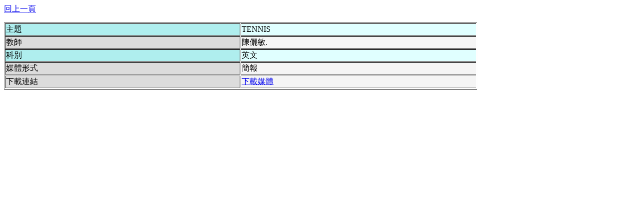

--- FILE ---
content_type: text/html
request_url: http://ms24.cycivs.tc.edu.tw/material/tmshow.asp?id=2187
body_size: 884
content:

<HTML>
<HEAD>
<META NAME="GENERATOR" Content="Microsoft Visual Studio 6.0">
<meta http-equiv="Content-Type" content="text/html; charset=big5">
<title>致用高中 電子媒體目錄--媒體檢視</title>


</HEAD>
<BODY>


<P>
<TABLE cellSpacing=1 cellPadding=1 width="75%" border=1>
  
    <TD bgColor=paleturquoise>主題</TD>
    <TD bgColor=lightcyan>TENNIS</TD></TR>
  <TR>
    <TD bgColor=gainsboro>教師</TD>
    <TD bgColor=whitesmoke>陳儷敏.</TD></TR>
  <TR>
    <TD bgColor=paleturquoise>科別</TD>
    <TD bgColor=lightcyan>英文</TD></TR>
  <TR>
    <TD bgColor=gainsboro>媒體形式 </TD>
    <TD bgColor=whitesmoke>簡報</TD></TR>
  <TR>
    <TR>
    <TD bgColor=gainsboro>下載連結</TD>
    <TD bgColor=whitesmoke>
     <A href='/tm/971/05.zip'>下載媒體</a></td>
    
  <TR>

<P>

	
<A href="javascript:history.back()">回上一頁</A></P>
</BODY>
</HTML>
